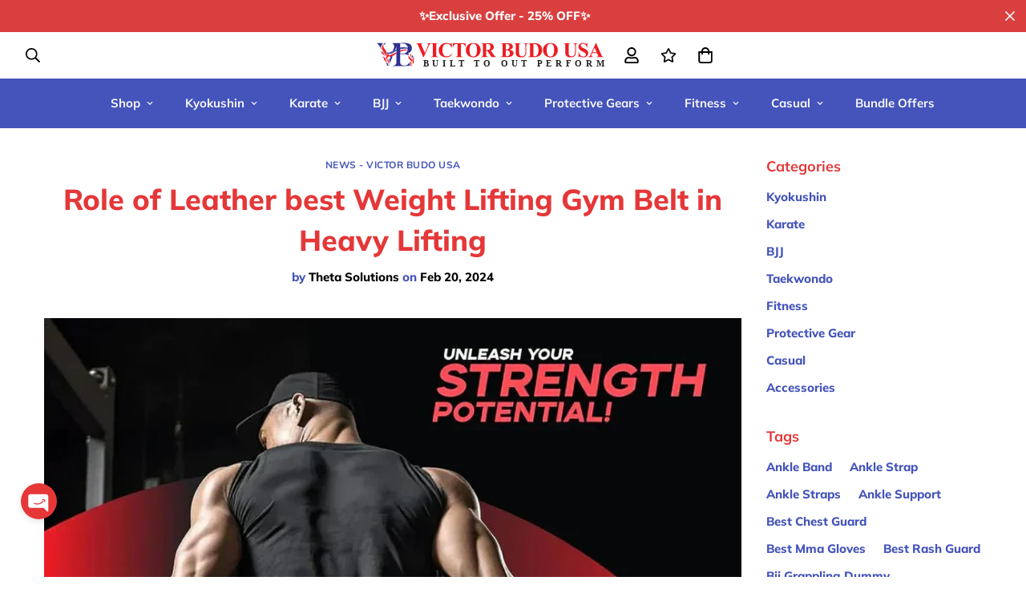

--- FILE ---
content_type: text/css
request_url: https://victorbudousa.com/cdn/shop/t/4/assets/customer.css?v=91444460954529827721698387505
body_size: 628
content:
html{padding-bottom:0 !important}body{display:flex;flex-direction:column}#MainContent{flex-grow:1}.shopify-challenge__container{padding:48px 16px}.shopify-challenge__container .shopify-challenge__button{padding:.75rem 3rem;margin:2rem auto;border-radius:.375rem;background-color:#000;cursor:pointer;background-image:none;color:#fff;transition:all var(--m-duration-default, 0.25s)}.shopify-challenge__button:hover{background-color:#737373}.m-customer-forms{padding-bottom:80px}@media screen and (max-width: 767px){.m-customer-forms{padding-bottom:60px}}@media screen and (min-width: 768px){.m-customer-forms>.container{display:flex}}.m-customer-forms .m-login-form,.m-customer-forms .m-recover-form,.m-customer-forms .m-sign-up{width:100%}@media screen and (min-width: 768px){.m-customer-forms .m-login-form,.m-customer-forms .m-recover-form,.m-customer-forms .m-sign-up{width:50%;margin-left:40px;margin-right:40px}}.m-customer-forms .m-recover-form{display:none}@media screen and (max-width: 767px){.m-customer-forms .m-sign-up{margin-top:40px}}.m-customer-forms .m-sign-up p{margin-bottom:24px}.m-customer-forms h3{font-size:24px;line-height:1.3333;font-weight:500;margin-bottom:24px}.m-customer-forms p{color:var(--color-sub-text);margin-top:0;margin-bottom:16px}.m-customer-forms .m-reset-password-btn{text-decoration-line:underline;margin-top:20px;margin-bottom:30px;display:block}.m-customer-forms .m-recover-form__action{display:flex;gap:16px;margin-top:20px}.m-customer-forms .m-customer__recover-form-posted{font-size:calc(var(--font-base-size, 16)*1px);margin-top:20px;margin-bottom:10px}.m-customer-forms.show-recover-password-form .m-login-form{display:none}.m-customer-forms.show-recover-password-form .m-recover-form{display:block}#recover:target{display:block}#recover:target~.m-login-form{display:none}.m-register-form{padding-bottom:80px}@media screen and (max-width: 767px){.m-register-form{padding-bottom:60px}}.m-register-form__wrapper{width:500px;max-width:100%;margin:auto;padding-left:15px;padding-right:15px}.m-register-form h1{font-size:24px;line-height:1.3333;font-weight:500;margin-bottom:24px}.m-register-form__description{color:var(--color-sub-text);margin-top:20px}.m-register-form button{margin-top:24px;margin-bottom:12px}.m-reset-password-form{padding-bottom:80px}@media screen and (max-width: 767px){.m-reset-password-form{padding-bottom:60px}}.m-reset-password-form__wrapper{width:500px;max-width:100%;margin:auto;padding-left:15px;padding-right:15px}.m-reset-password-form h1{font-size:24px;line-height:1.3333;font-weight:500}.m-reset-password-form p{margin-top:16px;margin-bottom:32px}.m-reset-password-form button{width:100%;margin-top:16px}.m-customer-order-detail{padding-bottom:80px}@media screen and (max-width: 767px){.m-customer-order-detail{padding-bottom:60px}}.m-customer-order-detail .m-row{display:flex;flex-wrap:wrap;margin-left:-15px;margin-right:-15px}.m-customer-order-detail .m-row>div{padding-left:15px;padding-right:15px}.m-customer-order-detail table{table-layout:auto;border-collapse:collapse}@media screen and (min-width: 768px){.m-customer-order-detail table{border:1px solid var(--color-border, #dedede)}}.m-customer-order-detail table th,.m-customer-order-detail table td{padding:16px;border:1px solid var(--color-border, #dedede)}@media screen and (max-width: 767px){.m-customer-order-detail table th,.m-customer-order-detail table td{padding:10px 0;border:0}}.m-customer-order-detail table th{text-align:left}.m-customer-order-detail table tfoot tr td:first-child{display:none}@media screen and (min-width: 768px){.m-customer-order-detail table tfoot tr td:first-child{display:table-cell}}.m-customer-order-detail .m-order-discount{margin-top:8px}.m-customer-order-detail .m-order-note{margin-top:5px}.m-customer-order-detail__header{margin-bottom:20px}.m-customer-order-detail__header h2{font-size:24px;line-height:1.333}@media screen and (max-width: 1023px){.m-customer-order-detail__address{margin-top:40px}}.m-customer-order-detail__address>div{color:var(--color-sub-text)}.m-customer-order-detail__address>div+div{padding-top:24px}.m-customer-order-detail__address h3{font-size:24px;line-height:1.666;padding-bottom:8px}.m-activate-account{padding-top:30px;padding-bottom:80px}@media screen and (max-width: 767px){.m-activate-account{padding-bottom:60px}}.m-activate-account__heading{font-size:24px;line-height:1.333;margin-bottom:20px}.m-activate-account__action{margin-top:30px}.m-activate-account__action .m-button{cursor:pointer}.m-activate-account__action .m-button+.m-button{margin-left:10px}.m-account{padding-bottom:80px}@media screen and (max-width: 767px){.m-account{padding-bottom:60px}}.m-account>.container-fluid{display:flex;flex-wrap:wrap}.m-account__title{font-size:24px;line-height:1.333;font-weight:500;margin-bottom:30px}.m-account__title--medium{font-size:20px;font-weight:600;margin-bottom:0;padding-bottom:12px}.m-account__greeting{margin-bottom:40px}.m-account__greeting span{font-weight:600}.m-account__detail a{margin-top:24px}.m-account__navigation{display:flex;flex-direction:column;gap:12px;width:16.6667%;min-width:200px;padding-right:15px;border-right:1px solid var(--color-border, #dedede)}.m-account__navigation a{color:var(--color-sub-text);font-weight:500;transition:all var(--m-duration-default, 0.25s) ease}.m-account__navigation a:hover,.m-account__navigation a.active{color:rgba(var(--text-black), 1)}@media screen and (max-width: 767px){.m-account__navigation{flex-direction:row;gap:30px;width:100%;overflow-x:scroll;padding-right:0;margin-bottom:40px;border-right:0;border-bottom:1px solid var(--color-border, #dedede)}.m-account__navigation::-webkit-scrollbar{display:none}.m-account__navigation a{flex-shrink:0;padding-bottom:20px}}.m-account__content{flex:1 1 0%;padding-left:100px;padding-bottom:60px}@media screen and (max-width: 1279px){.m-account__content{padding-left:60px;padding-bottom:40px}}@media screen and (max-width: 1023px){.m-account__content{padding-left:30px}}@media screen and (max-width: 767px){.m-account__content{padding-left:0;padding-bottom:0}}.m-account .m-customer-order{margin-bottom:60px}.m-account .m-customer-order table tr{padding-top:20px;padding-bottom:20px;border-bottom:1px solid var(--color-border, #dedede)}.m-account .m-customer-order table th{font-weight:500}.m-account .m-customer-order .notification a{font-weight:600;margin-left:8px;margin-right:8px;text-decoration-line:underline}.m-account .m-customer-order .m-pagination{margin-top:16px}.m-account .m-customer-info__field{display:flex;padding-top:20px;padding-bottom:20px;border-bottom:1px solid var(--color-border, #dedede)}.m-account .m-customer-info__field>div:last-child{color:var(--color-sub-text)}.m-account .m-customer-address{margin-top:80px}@media screen and (max-width: 1279px){.m-account .m-customer-address{margin-top:60px}}@media screen and (max-width: 767px){.m-account .m-customer-address{margin-top:40px}}.m-account .m-customer__form-new-wrapper{margin-top:30px}.m-account .m-customer__action{display:flex;margin-top:24px}.m-account .m-customer__edit-btn{margin-right:20px}.m-account .m-customer__form-delete{display:flex}.m-account .m-customer__cancel-edit-btn,.m-account .m-customer__cancel-add-btn{margin-left:20px}.m-account .m-customer__cookies-consent{margin-top:12px}.m-account .m-customer__cookies-consent label{cursor:pointer}.m-account .m-customer__cookies-consent span{margin-left:8px}.m-account .m-pagination{margin-top:60px}@media screen and (max-width: 767px){.m-account .m-pagination{margin-top:40px}}


--- FILE ---
content_type: text/css
request_url: https://victorbudousa.com/cdn/shop/t/4/assets/about-us.css?v=166573846264518059741698387505
body_size: -142
content:
.sf__page-about .m-section-my{margin-top:0}.sf__page-about .sf__about-block{margin-top:40px;margin-bottom:40px}@media(min-width: 1024px){.sf__page-about .sf__about-block{margin-top:50px;margin-bottom:50px}}@media(min-width: 1280px){.sf__page-about .sf__about-block{margin-top:70px;margin-bottom:70px}}@media(max-width: 767px){.sf__page-about .sf__about-block{margin-top:15px;margin-bottom:15px}}.sf__page-about .sf__about-block .sf-custom__block-inner{margin:0 auto}@media(min-width: 1024px){.sf__page-about .sf__about-block .sf-custom__block-inner{max-width:85%}}@media(min-width: 1280px){.sf__page-about .sf__about-block .sf-custom__block-inner{max-width:70%}}.sf__page-about .about__block-heading{font-size:36px;line-height:56px;margin-bottom:30px}@media(max-width: 1023px){.sf__page-about .about__block-heading{font-size:30px;line-height:42px}}@media(max-width: 767px){.sf__page-about .about__block-heading{font-size:24px;line-height:34px;text-align:left;margin-bottom:20px}}.sf__page-about .about__block-subheading{text-align:left;font-size:20px;line-height:30px;font-weight:500;margin-bottom:20px}.sf__page-about .sf__about-block-text-1 .rte,.sf__page-about .sf__about-block-text-2 .rte{text-align:left}.sf__page-about .sf__about-custom-html{align-items:center}@media(min-width: 1024px){.sf__page-about .sf__about-custom-html .sf-custom__block-inner{padding-left:40px}}@media(min-width: 1280px){.sf__page-about .sf__about-custom-html .sf-custom__block-inner{padding-left:70px}}.sf__page-about .sf__about-custom-list h3{font-size:42px;line-height:60px;margin-bottom:60px}@media(max-width: 1023px){.sf__page-about .sf__about-custom-list h3{font-size:30px;line-height:42px;margin-bottom:30px;margin-top:10px}}@media(max-width: 767px){.sf__page-about .sf__about-custom-list h3{font-size:24px;line-height:34px;margin-bottom:30px;margin-top:10px}}.sf__page-about .sf__about-custom-list ul li{display:grid;grid-template-columns:65px auto;column-gap:20px;margin-bottom:30px}.sf__page-about .sf__about-custom-list ul li h4{font-size:20px;line-height:28px;font-weight:500;margin-bottom:12px;margin-top:0}.sf__page-about .sf__about-custom-list ul li:last-child{margin-bottom:0}.sf__page-about .sf__about-custom-heading .content__heading{font-size:42px;line-height:60px;margin-bottom:30px}@media(max-width: 1023px){.sf__page-about .sf__about-custom-heading .content__heading{margin-bottom:10px;font-size:30px;line-height:42px}}@media(max-width: 767px){.sf__page-about .sf__about-custom-heading .content__heading{font-size:24px;line-height:34px;margin-bottom:0}}.sf__page-about .sf__about-card-custom .m-image-card__content{position:relative;padding:30px 0 0}@media(max-width: 767px){.sf__page-about .sf__about-card-custom .m-image-card__content{padding-top:10px;margin-bottom:10px}}.sf__page-about .sf__about-card-custom .m-image-card__heading-group{display:flex;flex-direction:column-reverse}.sf__page-about .sf__about-card-custom .m-image-card__heading-group h3{font-size:18px;line-height:26px;margin-bottom:5px;font-weight:500}.sf__page-about .sf__about-card-custom .m-image-card__heading-group p{font-size:12px;line-height:16px;margin-bottom:0}@media(max-width: 1023px){.sf__page-about br{display:none}}.sf__page-about.m-icon-box-section{border-top:1px solid #eee}.sf__page-about.m-icon-box-section .m-section-py{padding-top:40px;padding-bottom:40px}.sf__page-about.m-icon-box-section .m-icon-box__text h3{font-weight:500;font-size:20px}


--- FILE ---
content_type: text/css
request_url: https://victorbudousa.com/cdn/shop/t/4/assets/rtl.css?v=43094778352134498701698387505
body_size: 2266
content:
[dir=rtl],[dir=rtl] .m\:text-left{text-align:right}[dir=rtl] .m\:text-center{text-align:center}[dir=rtl] .m\:text-right{text-align:left}@media (min-width: 640px){[dir=rtl] .sm\:m\:text-left{text-align:right}[dir=rtl] .sm\:m\:text-center{text-align:center}[dir=rtl] .sm\:m\:text-right{text-align:left}}@media (min-width: 768px){[dir=rtl] .md\:m\:text-left{text-align:right}[dir=rtl] .md\:m\:text-center{text-align:center}[dir=rtl] .md\:m\:text-right{text-align:left}}@media (min-width: 1024px){[dir=rtl] .lg\:m\:text-left{text-align:right}[dir=rtl] .lg\:m\:text-center{text-align:center}[dir=rtl] .lg\:m\:text-right{text-align:left}}@media (min-width: 1280px){[dir=rtl] .xl\:m\:text-left{text-align:right}[dir=rtl] .xl\:m\:text-center{text-align:center}[dir=rtl] .xl\:m\:text-right{text-align:left}}@media (min-width: 1536px){[dir=rtl] .xxl\:m\:text-left{text-align:right}[dir=rtl] .xxl\:m\:text-center{text-align:center}[dir=rtl] .xxl\:m\:text-right{text-align:left}}[dir=rtl] .text-left{text-align:right}[dir=rtl] .text-center{text-align:center}[dir=rtl] .text-right{text-align:left}[dir=rtl] .m-slider .m-slider-controls--absolute[class*=-left] .swiper-pagination{align-items:flex-end}[dir=rtl] .m-menu-badge:before{left:auto;right:0}[dir=rtl] .m-show-menu-column-divider .m-sub-menu__item--level-1:first-child{padding-right:0;border-right:none;padding-left:18px}[dir=rtl] .m-show-menu-column-divider .m-sub-menu__item--level-1{border-left:none;border-right:1px solid var(--color-border)}[dir=rtl] select{background-position-x:10px;padding-right:0;padding-left:25px}[dir=rtl] .form-field{padding:6px 12px}[dir=rtl] .rte ul{padding-left:0;padding-right:2rem}[dir=rtl] .m-slider-controls__button svg,[dir=rtl] .swiper-button-control svg,[dir=rtl] .m-menu-mobile__toggle-button svg,[dir=rtl] .m-menu-mobile__back-button svg{transform:rotate(180deg)}[dir=rtl] .pswp .pswp__top-bar{flex-direction:row-reverse}[dir=rtl] .notification--error-message,[dir=rtl] .notification__text{margin-left:0;margin-right:12px}[dir=rtl] .m-button--scroll-top{left:16px;right:auto;bottom:86px}[dir=rtl] .m-select-custom--trigger-icon{padding-left:0;padding-right:8px}[dir=rtl] .m-select-custom--plain .m-select-custom--trigger .m-select-custom--trigger-icon{padding-left:0;padding-right:20px}[dir=rtl] .m-select-custom--options{right:0;left:auto}[dir=rtl] .m-slider-controls[class*=-bottom-left]{text-align:right}[dir=rtl] .m-slider-controls[class*=-bottom-center]{text-align:center}[dir=rtl] .m-slider-controls[class*=-bottom-right]{text-align:left}[dir=rtl] .m-slider-controls--absolute .m-slider-controls__button{left:auto;right:-80px}[dir=rtl] .m-slider-controls--absolute .m-slider-controls__button-next{right:auto;left:-80px}[dir=rtl] .m-slider-controls--full .m-slider-controls__button{left:auto;right:30px}[dir=rtl] .m-slider-controls--full .m-slider-controls__button-next{right:auto;left:30px}[dir=rtl] .m-tooltip--style-1.m-tooltip--left .m-tooltip__content{right:auto;left:calc(120% + 8px)}[dir=rtl] .m-tooltip--style-1.m-tooltip--right .m-tooltip__content{left:auto;right:calc(120% + 8px)}[dir=rtl] .m-tooltip--left .m-tooltip__content{right:auto;left:110%}[dir=rtl] .m-tooltip--left .m-tooltip__content:after{right:auto;left:-3px}[dir=rtl] .m-tooltip--left .m-tooltip__content:before{right:auto;left:100%}[dir=rtl] .m-tooltip--right .m-tooltip__content{left:auto;right:110%}[dir=rtl] .m-tooltip--right .m-tooltip__content:after{left:auto;right:-3px}[dir=rtl] .m-tooltip--right .m-tooltip__content:before{left:auto;right:100%}[dir=rtl] .m-tooltip:hover.m-tooltip--style-1.m-tooltip--left .m-tooltip__content{right:auto;left:calc(100% + 8px)}[dir=rtl] .m-tooltip:hover.m-tooltip--style-1.m-tooltip--right .m-tooltip__content{left:auto;right:calc(100% + 8px)}[dir=rtl] .m-tooltip:hover.m-tooltip--left .m-tooltip__content{right:auto;left:calc(100% + 8px)}[dir=rtl] .m-tooltip:hover.m-tooltip--right .m-tooltip__content{left:auto;right:calc(100% + 8px)}[dir=rtl] .m-topbar__link span{margin-left:0;margin-right:8px}[dir=rtl] .m-cart-count{right:auto;left:-5px}[dir=rtl] .m-mobile-sticky-bar--item .m-cart-count-bubble{right:auto;left:-18px}[dir=rtl] .m-wishlist-count,[dir=rtl] .m-compare-count{right:auto;left:-4px}[dir=rtl] .m-mobile-sticky-bar--wishlist .m-wishlist-count{right:auto;left:-18px}[dir=rtl] .m-search-form__label{padding-left:0;padding-right:12px}[dir=rtl] .m-search-form--spinner{right:auto;left:0}[dir=rtl] .m-search-form--clear{right:auto;left:32px}[dir=rtl] .m-search-form--button{right:auto;left:0}[dir=rtl] .m-search-popular--label,[dir=rtl] .m-search-popular--item{margin-right:0;margin-left:16px}[dir=rtl] .m-menu__arrow,[dir=rtl] .m-menu__sub-arrow{margin-left:0;margin-right:8px}[dir=rtl] .m-menu__sub-arrow{transform:rotate(180deg)}[dir=rtl] .m-menu__item--dropdown .m-mega-menu__column{transform:translate3d(-20px,0,0);left:auto;right:calc(100% + 16px)}[dir=rtl] .m-menu__item--dropdown .m-mega-menu__column:before{left:auto;right:-35px}[dir=rtl] .m-mega-menu__content{margin-left:0;margin-right:20px}[dir=rtl] .m-mega-article-card__content{padding-left:0;padding-right:20px}[dir=rtl] .m-mega-banner--inside .m-mega-banner__button{left:auto;right:24px}[dir=rtl] .m-menu__item--has-submenu .m-mega-blog-list{border-left:0;border-right:1px solid var(--color-border, #dedede)}[dir=rtl] .m-mega-product-list .m-slider-controls{margin-left:0;margin-right:-16px}[dir=rtl] .form-field--checkbox{padding-left:0;padding-right:32px}[dir=rtl] .form-field--checkbox__icon{left:auto;right:0}[dir=rtl] .form-field--input__icon{padding-left:0;padding-right:48px}[dir=rtl] .m-newsletter-form--minimal .m-newsletter-form__input.form-field--input__icon{padding-left:0;padding-right:30px}[dir=rtl] .m-newsletter-form--minimal .m-newsletter-form__input{padding-left:12px;padding-right:0}[dir=rtl] .m-newsletter-form--minimal .m-newsletter-form__icon{left:auto;right:0;padding-right:0;padding-left:5px}[dir=rtl] .m-newsletter-form--bordered .m-newsletter-form__input{border-right-width:1px;border-left-width:0;border-top-right-radius:var(--input-rounded, 4px);border-bottom-right-radius:var(--input-rounded, 4px);border-top-left-radius:0;border-bottom-left-radius:0}[dir=rtl] .m-newsletter-form--bordered .m-newsletter-form__button{border-top-left-radius:var(--input-rounded, 4px);border-bottom-left-radius:var(--input-rounded, 4px);border-top-right-radius:0;border-bottom-right-radius:0}[dir=rtl] .m-newsletter-form--bordered .m-newsletter-form__button--icon{border-right-width:0;border-left-width:1px}[dir=rtl] .m-newsletter-form__icon{left:auto;right:0}[dir=rtl] .m-newsletter-form__button svg{transform:rotate(180deg)}[dir=rtl] .m-modal--close{right:auto;left:6px}[dir=rtl] .m-drawer__close,[dir=rtl] .m-cart-drawer__close{right:auto;left:5px}[dir=rtl] .m-drawer__content{transform:translate3d(calc(var(--m-translate-x, 100%) * -1),0,0);margin-left:unset;margin-right:auto;position:relative}[dir=rtl] .m-cart-drawer__inner{transform:translate3d(calc(var(--translate-x, 100%) * -1),0,0);margin-left:unset;margin-right:auto;position:relative}[dir=rtl] .m-menu-drawer__wrapper{left:auto;right:0;transform:translate(100%)}[dir=rtl] .m-menu-mobile__back-button span{margin-left:0;margin-right:12px}[dir=rtl] .m-megamenu-mobile{left:auto;right:0;transform:translate(-100%)}[dir=rtl] .m-menu-mobile .m-mega-banner--inside .m-mega-banner__button{left:auto;right:20px}[dir=rtl] .m-cart-item__info{padding-left:0;padding-right:24px}[dir=rtl] .m-cart-addon__title svg{margin-right:0;margin-left:10px}[dir=rtl] .m-cart-addon__header button:after{right:auto;left:0}[dir=rtl] .m-gift-wrapping--text{padding-left:0;padding-right:30px}[dir=rtl] .m-gift-wrapping--icon,[dir=rtl] .m-gift-wrapping--loading{left:auto;right:0}[dir=rtl] .m-cart-drawer-item .m-cart-item__remove{margin-left:0;margin-right:8px}[dir=rtl] .m-megamenu-mobile .m-mixed-layout--mobile-scroll{padding-left:0;padding-right:15px}[dir=rtl] .m-sharing-social label{margin-right:0;margin-left:20px}[dir=rtl] .m-sharing-social a+a{margin-left:0;margin-right:16px}[dir=rtl] .m-article-tags__heading{margin-right:0;margin-left:18px}[dir=rtl] .m-article__footer>*:first-child{text-align:right}[dir=rtl] .m-article-navigation--full .m-article-navigation__prev:after{right:auto;left:calc(var(--m-nav-gap)/-2)}[dir=rtl] .m-article-navigation__next svg,[dir=rtl] .m-article-navigation__prev svg{transform:rotate(180deg)}[dir=rtl] .m-comment__date{margin-left:0;margin-right:12px}[dir=rtl] .m-account__navigation{padding-right:0;padding-left:15px;border-right:0;border-left:1px solid var(--color-border, #dedede)}[dir=rtl] .m-account__content{padding-left:0;padding-right:100px}[dir=rtl] .m-account .m-customer__edit-btn{margin-right:0;margin-left:20px}[dir=rtl] .m-account .m-customer__cancel-edit-btn,[dir=rtl] .m-account .m-customer__cancel-add-btn{margin-left:0;margin-right:20px}[dir=rtl] .m-search--form-button{right:auto;left:0}[dir=rtl] .m-search-result .m-search-item-page--badge{left:auto;right:12px}[dir=rtl] .m-compare-card .m-product-status{margin-left:0;margin-right:4px}[dir=rtl] .m-product-card__action--top{right:auto;left:20px;transform:translate3d(-150%,0,0)}[dir=rtl] .m-product-card__tags{left:auto;right:18px}[dir=rtl] .m-product-card__reviews .spr-starrating{margin-right:0;margin-left:3px}[dir=rtl] .m-product-card--style-2 .m-product-card__media .m-product-card__action>*{border-right:0;border-left:1px solid var(--color-border)}[dir=rtl] .m-product-card--style-2 .m-product-card__media .m-product-card__action>*:first-child{border-radius:0 5px 5px 0}[dir=rtl] .m-product-card--style-2 .m-product-card__media .m-product-card__action>*:last-child{border-left:0;border-radius:5px 0 0 5px}[dir=rtl] .m-product-card--style-3 .m-product-card__action--top{right:auto;left:15px}[dir=rtl] .m-product-card--style-5.m-product-card--enable-wishlist .m-product-card__info{padding-right:0;padding-left:48px}[dir=rtl] .m-product-card--style-5 .m-product-card__info .m-product-card__action{right:auto;left:0}[dir=rtl] .m-cols-1 .m-product-card__content{text-align:right!important}[dir=rtl] .m-facets .m-facet--checkbox>svg{margin-right:0;margin-left:12px}[dir=rtl] .m-facets .m-facet--checkbox .icon-checkmark{left:auto;right:3px}[dir=rtl] .m-facets .m-facet--checkbox input[type=checkbox]{left:0;right:8px}[dir=rtl] .m-facets .m-facet--product-count{margin-left:0;margin-right:4px}[dir=rtl] .m-facets-price--field-currency{left:auto;right:12px}[dir=rtl] .m-toolbar--column-switcher{padding-left:0;padding-right:16px}[dir=rtl] .m-facets-price--range:last-child{left:auto;right:0}[dir=rtl] .m-facets-price--ranges{background:linear-gradient(to left,var(--color-bar) var(--from),var(--color) var(--from),var(--color) var(--to),var(--color-bar) var(--to))}[dir=rtl] .m-active-facets--item{margin-right:0;margin-left:16px}[dir=rtl] .m-active-facets--remove-icon{margin-right:0;margin-left:8px}[dir=rtl] .m-filter--swatches .m-facet--item{margin-right:0;margin-left:12px}[dir=rtl] .m-sortby-mobile--close{right:auto;left:0}[dir=rtl] .m-sidebar--open{margin-right:0;margin-left:16px}[dir=rtl] .m-sidebar--open>span,[dir=rtl] .m-collection-toolbar .m-sortby--open>span{margin-right:0;margin-left:8px}[dir=rtl] .m-sidebar--close{right:auto;left:16px}[dir=rtl] .m-sidebar--content{--m-translate-x-rtl: calc(var(--m-translate-x) * -1)}[dir=rtl] .m-sidebar--fixed .m-sidebar--content{transform:translate3d(var(--m-translate-x-rtl),0,0)}[dir=rtl] .m-product-option--dropdown select{padding:0 16px 0 40px}[dir=rtl] .m-product-tag--discounted span{margin-left:0;margin-right:5px}[dir=rtl] .main-product__block-rating .spr-badge-caption{margin-left:0;margin-right:8px}[dir=rtl] .spr-container .spr-summary-caption{text-align:right}[dir=rtl] .spr-form-review-rating a,[dir=rtl] .spr-form-review-rating a:hover{float:right}[dir=rtl] .m-product-media--slider .swiper-button-control{transform:translate3d(100%,0,0)}[dir=rtl] .m-product-media--slider .swiper-button-control.swiper-button-next{transform:translate3d(-100%,0,0)}[dir=rtl] .m-product-media--slider:hover .swiper-button-control{transform:none}[dir=rtl] .m-product-media--zoom-icon{right:auto;left:20px}[dir=rtl] .m-sticky-addtocart--addon{margin-left:0;margin-right:20px}[dir=rtl] .m-sticky-addtocart .m-tooltip.m-compare-button{margin-right:0;margin-left:10px}[dir=rtl] .m-sticky-addtocart--quantity{margin-right:0;margin-left:20px}[dir=rtl] .m-sticky-addtocart .m-product-option--dropdown-select{margin-right:0;margin-left:20px;padding-left:25px;padding-right:16px}[dir=rtl] .main-product__block .m-product-live-views .live-views-icon{margin-right:0;margin-left:8px}[dir=rtl] .m-product-media--layout-7 .main-product__block .m-product-wishlist{margin-left:0;margin-right:8px}[dir=rtl] .main-product__block .m-product-wishlist{right:auto;left:0}[dir=rtl] .main-product__block .m-product-meta--label{margin-right:0;margin-left:40px}[dir=rtl] .main-product__block .m-product-shipping--content{margin-left:0;margin-right:12px}[dir=rtl] .main-product__block .m-product-addon--item{margin-right:0;margin-left:30px}[dir=rtl] .main-product__block .m-product-addon--label{margin-left:0;margin-right:8px}[dir=rtl] .main-product__block-share-social>a{margin-right:0;margin-left:32px}[dir=rtl] .main-product__block-share-social>a span{margin-left:0;margin-right:8px}[dir=rtl] .m-complementary-products .m-slider-controls--absolute .m-slider-controls__button-next{right:auto;left:0}[dir=rtl] .m-complementary-products .m-slider-controls--absolute .m-slider-controls__button-prev{right:auto;left:46px}[dir=rtl] .m-complementary-products--collapsible .m-slider-controls:after{left:auto;right:0}[dir=rtl] .m-pickup-availability__preview{padding-right:0;padding-left:30px}[dir=rtl] .m-pickup-availability__preview svg{margin-right:0;margin-left:8px}[dir=rtl] .m-pickup-availability__item--time svg{margin-right:0;margin-left:8px}[dir=rtl] .m-slider .m-slider-controls__button{left:auto;right:0}[dir=rtl] .m-slider .m-slider-controls__button-next{right:auto;left:0!important}[dir=rtl] .m-flashsale-countdown:before{right:auto;left:100%;border-left:0;border-right:25px solid rgba(0,0,0,0)}[dir=rtl] .m-flashsale-countdown__box:after{right:auto;left:-5px}[dir=rtl] .m-icon-box--horizontal .m-icon-box__icon{margin-right:0;margin-left:12px}[dir=rtl] .m-collection-card--inside .m-button svg{transform:rotate(180deg)}[dir=rtl] [data-expanded=false] .m-collection-list__content{margin-left:0!important}[dir=rtl] .m-custom-content__block-product_bundles .product-bundles__item-variant{padding-right:0;padding-left:16px}[dir=rtl] .m-lookbook-slider__wrapper{padding-right:0;padding-left:var(--offset-x)}[dir=rtl] .m-scrolling-promotion--left .m-promotion--animated{animation-name:scrolling-left-rtl}[dir=rtl] .m-scrolling-promotion--right .m-promotion--animated{animation-name:scrolling-right-rtl}[dir=rtl] .m-featured-slider__col-left .m-slider-controls__button-prev{left:auto;right:0}[dir=rtl] .m-featured-slider__col-left .m-slider-controls__button-next{right:auto;left:0}[dir=rtl] .m-testimonials--layout-3 .m-testimonial__image{margin-right:0;margin-left:24px}[dir=rtl] .m-testimonials--layout-6 .m-testimonial__image{margin-left:0;margin-right:24px}[dir=rtl] .m-testimonials--layout-6 .m-testimonial__product .m-image{margin-right:0;margin-left:16px}[dir=rtl] .m-custom-content__block-product_bundles .product-bundles__item{padding-left:0;padding-right:36px}[dir=rtl] .m-custom-content__block-product_bundles .product-bundles__item-info{padding-left:0;padding-right:12px}[dir=rtl] .m-custom-content__block-product_bundles .product-bundles__item-index{left:auto;right:0}[dir=rtl] .m-custom-content__block-product_bundles .product-bundles__item-prices [data-compare-price]{margin-right:0;margin-left:4px}@media screen and (min-width: 640px){[dir=rtl] .m-cart-item__info.m-cart-drawer-item__info{padding-left:0;padding-right:16px}[dir=rtl] .m-icon-box--horizontal .m-icon-box__icon{margin-right:0;margin-left:20px}}@media screen and (min-width: 768px){[dir=rtl] .m-slider-controls--absolute[class*=-left] .swiper-pagination{left:auto;right:0}[dir=rtl] .m-slider-controls--absolute[class*=-right] .swiper-pagination{left:0;right:auto}[dir=rtl] .m-featured-slider__col-left .m-slider-controls__button-prev{left:auto;right:50px}[dir=rtl] .m-featured-slider__col-left .m-slider-controls__button-next{right:auto;left:50px}[dir=rtl] .m-featured-slider--image-left .m-slider-controls--absolute[class*=-left] .swiper-pagination{right:auto;left:0}[dir=rtl] .m-menu__item--has-submenu .m-mega-blog-list,[dir=rtl] .m-menu__item--has-submenu .m-mega-product-list{padding-left:0;padding-right:15px}[dir=rtl] .main-product__block .product-block-group--title{padding-right:0;padding-left:48px}[dir=rtl] .m-product-form--input{margin-right:0;margin-left:20px}[dir=rtl] .m-sticky-addtocart--title,[dir=rtl] .m-sticky-addtocart .m-product-dynamic-checkout{margin-left:0;margin-right:20px}[dir=rtl] .m-product-quickview--info{right:auto;left:0}[dir=rtl] .m-cols-1 .m-product-card__media{margin-right:0;margin-left:30px}[dir=rtl] .m-collection-list--grid .m-collection-list__controls--top{right:auto;left:0}[dir=rtl] [data-enable-slider=true] .m-collection-list__content{margin-right:0;margin-left:-150px}[dir=rtl] .m-favorite-product-slider__info{padding-left:0;padding-right:30px}[dir=rtl] .m-custom-content__block-product_bundles .product-bundles__item{padding-left:0;padding-right:48px}[dir=rtl] .m-custom-content__block-product_bundles .product-bundles__item-info{padding-left:0;padding-right:20px}[dir=rtl] .m-custom-content__block-product_bundles .product-bundles__item-details{padding-right:0;padding-left:12px}[dir=rtl] .m-testimonials--layout-1 .m-testimonials-el{margin-left:0;margin-right:-5%}}@media screen and (min-width: 1024px){[dir=rtl] .m-footer--middle .m-footer--block-bordered{border-right:0;border-left:1px solid var(--color-border)}[dir=rtl] .m-header .m-cart-icon-bubble{margin-right:0;margin-left:22px}[dir=rtl] .m-faqs-section__menu{padding-right:0;padding-left:60px}[dir=rtl] .m-product-media--layout-6 .m-product-media--slider__thumbnails{padding-right:0;padding-left:20px}}@media screen and (min-width: 1280px){[dir=rtl] .m-featured-slider__col-left .m-slider-controls__button-prev{left:auto;right:70px}[dir=rtl] .m-featured-slider__col-left .m-slider-controls__button-next{right:auto;left:70px}[dir=rtl] .m-contact-form__main,[dir=rtl] .m-faqs-section__menu{padding-right:0;padding-left:100px}[dir=rtl] .m-complementary-products .m-cols-1 .m-product-card .m-product-card__media{margin-right:0;margin-left:20px}[dir=rtl] .m-sidebar--leftColumn .m-sidebar--content{padding-right:0;padding-left:40px}[dir=rtl] .m-sidebar--rightColumn .m-sidebar--content{padding-left:0;padding-right:40px}[dir=rtl] .m-collection-list--left-side .m-section__header{padding-right:0;padding-left:40px}[dir=rtl] .m-favorite-product-slider__info{padding-left:0;padding-right:110px}}@media screen and (min-width: 1536px){[dir=rtl] .m-featured-slider__col-left .m-slider-controls__button-prev{left:auto;right:100px}[dir=rtl] .m-featured-slider__col-left .m-slider-controls__button-next{right:auto;left:100px}[dir=rtl] .m-menu__item--has-submenu .m-mega-blog-list{padding-left:0;padding-right:60px}[dir=rtl] .m-menu__item--has-submenu .m-mega-product-list{padding-left:0;padding-right:50px}[dir=rtl] .m-collection-list--left-side .m-section__header{padding-right:0;padding-left:80px}}@media screen and (max-width: 1279px){[dir=rtl] .m-account__content{padding-left:0;padding-right:60px}[dir=rtl] .m-sidebar--leftColumn .m-sidebar--content,[dir=rtl] .m-sidebar--rightColumn .m-sidebar--content{transform:translate3d(var(--m-translate-x-rtl),0,0)}}@media screen and (max-width: 1023px){[dir=rtl] .m-account__content{padding-left:0;padding-right:30px}}@media screen and (max-width: 767px){[dir=rtl] .m-mixed-layout--mobile-scroll{padding-left:0;padding-right:15px}[dir=rtl] .m-account__content{padding-left:0;padding-right:0}[dir=rtl] .responsive-table th,[dir=rtl] .responsive-table td{text-align:left}[dir=rtl] .responsive-table th:before,[dir=rtl] .responsive-table td:before{float:right;padding-right:0;padding-left:10px}[dir=rtl] .m-product-form--input label{margin-right:0;margin-left:20px}[dir=rtl] .m-sidebar--open{margin-right:0;margin-left:16px}}
/*# sourceMappingURL=/cdn/shop/t/4/assets/rtl.css.map?v=43094778352134498701698387505 */


--- FILE ---
content_type: text/css
request_url: https://victorbudousa.com/cdn/shop/t/4/assets/gift-wrapping.css?v=74895286254905336301698387505
body_size: -408
content:
.m-gift-wrapping{display:block;position:relative;border-bottom:1px solid var(--color-border);margin-bottom:10px}.m-gift-wrapping--text{display:inline-block;padding-left:30px}.m-gift-wrapping--label{position:relative;cursor:pointer;display:block;line-height:normal;padding-bottom:12px;margin-top:10px}.m-gift-wrapping--icon,.m-gift-wrapping--loading{position:absolute;left:0;top:2px}.m-gift-wrapping--icon{width:20px;height:20px}.m-gift-wrapping--icon path:last-child{opacity:0}.m-gift-wrapping--loading{display:none;background:var(--color-main-background, #fff);z-index:1}.m-gift-wrapping--loading svg{width:20px;height:20px;animation:mSpin 1s linear infinite}.m-gift-wrapping--loading svg circle{opacity:.25}.m-gift-wrapping--loading svg path{opacity:.75}.m-gift-wrapping--loading.show{display:inline-flex}.m-gift-wrapping--note{display:block}.m-gift-wrapping>input:checked~.m-gift-wrapping--label .m-gift-wrapping--icon path:last-child{opacity:1}.m-gift-wrapping .form-field{margin-bottom:10px}


--- FILE ---
content_type: image/svg+xml
request_url: https://victorbudousa.com/cdn/shop/files/vb_logo_updated_2023-01.svg?v=1698323200&width=500
body_size: 3623
content:
<?xml version="1.0" encoding="UTF-8"?>
<svg id="Layer_1" data-name="Layer 1" xmlns="http://www.w3.org/2000/svg" viewBox="0 0 634.86 72.24">
  <defs>
    <style>
      .cls-1 {
        fill: #fff;
      }

      .cls-1, .cls-2, .cls-3 {
        fill-rule: evenodd;
      }

      .cls-4 {
        letter-spacing: .43em;
      }

      .cls-2, .cls-5 {
        fill: #ed1c24;
      }

      .cls-6 {
        fill: #231f20;
        font-family: TimesNewRomanPS-BoldMT, 'Times New Roman';
        font-size: 23.19px;
        font-weight: 700;
      }

      .cls-7 {
        letter-spacing: .34em;
      }

      .cls-8 {
        letter-spacing: .43em;
      }

      .cls-9 {
        letter-spacing: .41em;
      }

      .cls-3 {
        fill: #2e3192;
      }
    </style>
  </defs>
  <path class="cls-3" d="M64.7,25.83c5.92-2.81,12.42-4.81,18.92-5,5.63-.16,11.31,1.28,16.34,3.78-1.98-2.26-5.37-4.96-7.59-5.96-6.76-3.03-13.92-2.4-20.91-.35-2.4,.7-4.63,1.56-6.76,2.52v5.01Z"/>
  <path class="cls-1" d="M64.7,28.68c6.27-3.15,13.32-5.55,20.29-5.75,4.63-.13,9.39,.83,13.73,2.56,.73,.11,1.47,.23,2.21,.38-.26-.39-.59-.81-.97-1.25-5.03-2.5-10.71-3.94-16.34-3.78-6.5,.19-13.01,2.19-18.92,5v2.85Z"/>
  <path class="cls-2" d="M64.7,32.78c11.05-5.88,21.41-9.16,34.02-7.3-4.34-1.73-9.1-2.7-13.73-2.56-6.97,.2-14.03,2.6-20.29,5.75v4.11Z"/>
  <path class="cls-3" d="M22.65,23.43c-1.49-2.04-2.17-5.26-3.46-7.51-2.39-4.16-5.25-7.51-8.43-10.32H27.12c-2.36,3.28-4.21,5.74-5.1,8.73-.82,2.78-.22,5.9,.63,9.1M30.06,5.89c-.02,2.01-.04,4.02-.06,6.04,1.31-2.49,3.05-4.56,5.03-6.37-1.66,.11-3.32,.22-4.97,.34Zm42.39,1.26h7.97c6.71,0,12.2,5.49,12.2,12.2v2.2c0,6.71-5.49,12.2-12.2,12.2h-7.97V7.15ZM35.45,57.76c2.43,.92,4.83,1.09,4.62,4.2-.08,1.19-.16,2.39-.24,3.58,.64-.3,1.16-.49,1.7-.96,1.66-1.45,2.97-4.08,3.26-6.13,.68-4.73-2.86-6.74-2.23-10.37,.44,1.01,.71,2.29,1.31,3.03,3.75-10.06,7.51-20.11,11.26-30.17,2.91-7.1,1.06-10.95-3.6-15.23,11.07-.05,22.14-.09,33.21-.14,10.87-.04,18.38,3.83,18.54,13.08,.15,8.97-4.13,11.51-11.42,14.94,1.27,.13,2.53,.34,3.8,.75-1.11,1.26-1.73,2.7-2.12,4.22-2.62-2.18-6.8-3.33-10.18-3.36-3.63-.03-7.26-.07-10.89-.1-.04,7.02-.07,14.04-.11,21.06-.04,7.06,4.83,9.47,10.95,9.54,5.65,.06,10.47-2.3,13.89-8.78,.56,1.04,.51,2.95,.28,5.11,.32,1.29,.63,2.57,.95,3.86-6.1,1.23-13.42,1.05-20.54,1.1-8.29-.02-16.57-.05-24.86-.07,0,0-.02-1.05,1.08-1.06,1.1,0,8.34,.53,8.5-10.45-.02-6.59-.22-26.37-.25-39.55-6.8,15.18-13.01,33.04-19.59,49.56-.19,.49-.72,.67-1.22,.63-.78-.06-1.56-.02-2.34-.03-1.08-.01-1.14-.79-1.45-1.68-.77-2.19-1.53-4.39-2.3-6.58Zm68.34-19.67c0,1.67,.02,3.33,.03,5,.43,.63,.87,1.26,1.3,1.89,.79-.67,1.57-1.34,2.36-2.01-1.03-1.83-2.32-3.39-3.69-4.88Z"/>
  <path class="cls-3" d="M22.87,28.52c5.59,1.5,15.8,7.95,22.04,6.67,6.13-1.26,11.01-4.69,16.23-7.55,.42-.23,.84-.45,1.27-.68v-5.08c-5.32,2.61-10.21,5.71-15.88,8.3-7.14,3.26-16.42-.72-25.09-2.79,.48,.39,.96,.77,1.44,1.13"/>
  <path class="cls-1" d="M61.14,27.64c-5.21,2.86-10.09,6.28-16.23,7.55-6.25,1.29-16.45-5.17-22.04-6.67,.42,.32,.84,.62,1.26,.91,5.75,1.94,15.37,9.68,22.16,8.21,6.12-1.32,10.92-4.91,16.12-7.77v-2.91c-.43,.22-.85,.45-1.27,.68"/>
  <path class="cls-2" d="M62.41,29.88c-5.21,2.85-10.01,6.44-16.12,7.77-6.78,1.47-16.41-6.27-22.16-8.21,4.3,3.03,8.39,5.02,12.87,9.18,8.71,8.08,17.66-.25,25.28-4.52l.12-.07v-4.15Z"/>
  <path class="cls-1" d="M43.89,31.64l.32,.99h1.04s-.84,.61-.84,.61l.32,.99-.84-.61-.84,.61,.32-.99-.84-.61h1.04s.32-.99,.32-.99Zm4.13-1.11l.32,.99h1.04s-.84,.61-.84,.61l.32,.99-.84-.61-.84,.61,.32-.99-.84-.61h1.04s.32-.99,.32-.99Zm4.13-1.97l.32,.99h1.04s-.84,.61-.84,.61l.32,.99-.84-.61-.84,.61,.32-.99-.84-.61h1.04s.32-.99,.32-.99Zm4.13-2.26l.32,.99h1.04s-.84,.61-.84,.61l.32,.99-.84-.61-.84,.61,.32-.99-.84-.61h1.04s.32-.99,.32-.99Zm4.13-2.5l.32,.99h1.04s-.84,.61-.84,.61l.32,.99-.84-.61-.84,.61,.32-.99-.84-.61h1.04s.32-.99,.32-.99Zm14.65-5.54l.32,.99h1.04s-.84,.61-.84,.61l.32,.99-.84-.61-.84,.61,.32-.99-.84-.61h1.04s.32-.99,.32-.99Zm4.88-.69l.32,.99h1.04s-.84,.61-.84,.61l.32,.99-.84-.61-.84,.61,.32-.99-.84-.61h1.04s.32-.99,.32-.99Zm4.88-.39l.32,.99h1.04s-.84,.61-.84,.61l.32,.99-.84-.61-.84,.61,.32-.99-.84-.61h1.04s.32-.99,.32-.99Zm4.88,.96l.32,.99h1.04s-.84,.61-.84,.61l.32,.99-.84-.61-.84,.61,.32-.99-.84-.61h1.04s.32-.99,.32-.99ZM26.63,29l.07,.23h.24s-.19,.14-.19,.14l.07,.23-.19-.14-.19,.14,.07-.23-.19-.14h.24s.07-.23,.07-.23Zm-2.2-.72l.07,.23h.24s-.19,.14-.19,.14l.07,.23-.19-.14-.19,.14,.07-.23-.19-.14h.24s.07-.23,.07-.23Zm4.63,1.36l.13,.4h.42s-.34,.24-.34,.24l.13,.4-.34-.25-.34,.25,.13-.4-.34-.25h.42s.13-.4,.13-.4Zm8.25,1.83l.26,.8h.84s-.68,.49-.68,.49l.26,.8-.68-.49-.68,.49,.26-.8-.68-.49h.84s.26-.8,.26-.8Z"/>
  <path class="cls-2" d="M41.37,46.07c-1.24,3.01-1.11,4.24,.49,6.87,1.63,2.7,1.92,6.35-.61,10.46,1-4.44,.13-5.05-1.69-8.35-2.58-4.68-.17-6.72,1.81-8.98"/>
  <path class="cls-2" d="M28.89,6.62c-1.61,5.94-1.58,10.95,1.78,14.06,4.57,4.23,5.66,9.47,4.91,15.44-.26,2.11-1.3,5.13-1.88,7.27,1.28-7.57-1.45-11.77-5.55-15.79-4.38-4.04-4.77-8.17-3.85-12.31,.59-2.64,3.1-6.35,4.59-8.67Z"/>
  <path class="cls-2" d="M37.94,29.91c1.45,3.43,1.78,6.68-.44,9.51-1.23,1.58-1.9,3.05-2.19,5.04-.47,3.29,.17,6.18,1.82,9.06-.73-3.13-.19-5.76,1.21-8.06,1.55-2.56,2.98-3.7,3.54-6.7,.6-3.23-1.76-6.69-3.94-8.86Z"/>
  <path class="cls-2" d="M24.72,42.02c2.37,1.03,4.44,2.37,4.92,5.3,.56,3.43,1.24,5.44,4.08,7.62,1.29,.99,3.35,1.81,4.91,2.29-2.73-1.82-4.41-4.18-4.59-7.52-.18-3.49-1.67-5.05-3.34-6.32-1.7-1.29-3.9-1.41-5.97-1.35Z"/>
  <path class="cls-2" d="M23.38,26.34c.71,4.9,1.69,4.14,4.84,6.4,2.33,1.67,4.01,4.04,3.78,8.44-1.35-4.19-3.1-4.05-6.11-5.98-4.05-2.59-3.66-5.68-2.51-8.86Z"/>
  <path class="cls-2" d="M97.08,53.99c1.69,1.66,2.82,3.66,2.24,6.66-.75,3.86,1.91,7.51,5.04,9.48-1.51-1.92-2.99-3.87-2.27-7.85,.82-4.6-.79-6.72-5.01-8.29Z"/>
  <path class="cls-2" d="M110.6,43.52c-3.89,4.14-2.5,5.58-1.97,9.46,.6,4.4-1.66,7.58-4.71,10.1,3.17-4.81,1.51-6.08,.82-10.89-.71-4.94,2.09-7.17,5.86-8.67Z"/>
  <path class="cls-2" d="M95.96,36.87c-.44,6.52,.86,6.41,4.55,9.48,3.56,2.96,4.36,7.5,3.36,12.77-.48-4.47-2.55-6.83-5-8.49-5.66-3.5-5.67-8.31-2.91-13.75Z"/>
  <path class="cls-2" d="M96.69,34.59c1.61,.82,3.17,1.68,2.9,4.47-.34,3.54,1.89,5.67,4.71,7.4-3.04-2.88-1.62-4.73-2.2-7.7-.65-3.31-2.94-3.9-5.42-4.18Z"/>
  <path class="cls-5" d="M591.39,30.51l-5.49-12.55-5.62,12.55h11.12Zm.87,2h-12.89l-1.6,3.59c-.51,1.2-.76,2.2-.76,2.99,0,1.05,.42,1.82,1.24,2.32,.49,.29,1.7,.51,3.61,.66v.95h-12.24v-.95c1.32-.2,2.41-.76,3.25-1.66,.85-.91,1.91-2.78,3.15-5.61l13.15-29.36h.52l13.28,30.17c1.27,2.89,2.31,4.72,3.12,5.47,.62,.57,1.48,.9,2.61,.99v.95h-17.8v-.95h.73c1.43,0,2.44-.2,3.01-.61,.4-.29,.59-.71,.59-1.26,0-.33-.05-.68-.16-1.03-.04-.16-.31-.85-.82-2.07l-2.01-4.6Zm-25.69-27.18l.28,12.28h-1.11c-.53-3.08-1.82-5.55-3.87-7.42-2.07-1.87-4.29-2.81-6.68-2.81-1.85,0-3.32,.49-4.39,1.48-1.08,.98-1.62,2.12-1.62,3.4,0,.82,.19,1.54,.57,2.18,.52,.84,1.36,1.69,2.53,2.52,.85,.59,2.82,1.66,5.89,3.18,4.32,2.11,7.23,4.11,8.73,5.99,1.49,1.88,2.23,4.03,2.23,6.46,0,3.08-1.2,5.72-3.6,7.93-2.4,2.21-5.45,3.33-9.14,3.33-1.16,0-2.26-.12-3.29-.35-1.04-.23-2.33-.68-3.89-1.33-.87-.36-1.58-.54-2.15-.54-.47,0-.96,.19-1.49,.55-.53,.37-.95,.93-1.28,1.68h-.94v-13.9h.94c.8,3.9,2.33,6.88,4.6,8.93,2.28,2.05,4.72,3.08,7.36,3.08,2.03,0,3.65-.56,4.85-1.66,1.2-1.1,1.81-2.38,1.81-3.85,0-.86-.23-1.7-.69-2.52-.46-.82-1.16-1.58-2.1-2.33-.94-.73-2.61-1.69-5-2.86-3.35-1.64-5.76-3.05-7.23-4.21-1.45-1.16-2.58-2.46-3.36-3.88-.79-1.44-1.18-3.01-1.18-4.72,0-2.94,1.07-5.44,3.23-7.5,2.15-2.07,4.86-3.09,8.14-3.09,1.19,0,2.35,.14,3.47,.43,.85,.22,1.89,.62,3.11,1.2,1.22,.58,2.07,.87,2.57,.87s.84-.14,1.11-.43c.27-.29,.53-.98,.76-2.08h.83Zm-62.82,.83h19.01v.94h-.95c-1.44,0-2.42,.15-2.96,.45-.54,.3-.92,.71-1.14,1.24-.23,.53-.34,1.85-.34,3.97V30.81c0,3.3,.25,5.47,.74,6.54,.5,1.07,1.32,1.95,2.45,2.67,1.14,.7,2.58,1.06,4.32,1.06,1.99,0,3.69-.44,5.09-1.34,1.4-.9,2.45-2.13,3.14-3.71,.69-1.57,1.05-4.32,1.05-8.23V12.78c0-1.66-.18-2.85-.52-3.56-.34-.71-.78-1.2-1.31-1.48-.82-.42-1.96-.63-3.46-.63v-.94h12.73v.94h-.76c-1.03,0-1.88,.21-2.57,.63-.69,.42-1.19,1.05-1.49,1.89-.23,.58-.35,1.63-.35,3.15v13.99c0,4.33-.29,7.45-.85,9.37-.57,1.93-1.95,3.69-4.16,5.3-2.21,1.61-5.22,2.42-9.03,2.42-3.19,0-5.64-.43-7.37-1.28-2.37-1.16-4.05-2.64-5.02-4.46-.97-1.81-1.46-4.24-1.46-7.3V12.78c0-2.14-.12-3.46-.35-3.98-.24-.52-.64-.94-1.22-1.25-.58-.31-1.65-.45-3.21-.44v-.94Zm-34.48,1.28c-3.38,0-5.95,1.71-7.72,5.15-1.44,2.82-2.15,6.86-2.15,12.14,0,6.27,1.11,10.91,3.33,13.91,1.55,2.09,3.71,3.14,6.48,3.14,1.87,0,3.44-.45,4.69-1.35,1.59-1.16,2.84-3.01,3.73-5.55,.89-2.54,1.33-5.85,1.33-9.93,0-4.86-.45-8.5-1.36-10.91-.91-2.42-2.07-4.12-3.47-5.11-1.41-.99-3.03-1.49-4.86-1.49Zm-.32-1.72c5.86-.21,10.63,1.49,14.3,5.12,3.67,3.64,5.5,8.18,5.5,13.65,0,4.66-1.37,8.76-4.1,12.31-3.62,4.7-8.74,7.05-15.35,7.05s-11.76-2.24-15.38-6.73c-2.86-3.55-4.3-7.74-4.3-12.61,0-5.47,1.86-10.01,5.59-13.65,3.72-3.65,8.3-5.35,13.74-5.14Zm-44.68,2.5v28.75c0,1.52,.07,2.45,.22,2.8,.14,.34,.39,.6,.73,.79,.49,.27,1.19,.41,2.12,.41,3.03,0,5.34-1.03,6.94-3.09,2.18-2.79,3.27-7.12,3.27-12.99,0-4.73-.74-8.5-2.23-11.33-1.18-2.21-2.7-3.71-4.55-4.51-1.31-.57-3.47-.83-6.5-.82Zm-14.01,34.79v-.95h1.21c1.07,0,1.89-.17,2.45-.51,.57-.33,.99-.8,1.26-1.38,.16-.38,.24-1.53,.24-3.45V12.45c0-1.9-.1-3.08-.3-3.56-.2-.47-.6-.89-1.2-1.24-.6-.36-1.42-.54-2.45-.54h-1.21v-.94h16.47c4.4,0,7.94,.6,10.62,1.8,3.27,1.46,5.75,3.69,7.45,6.65,1.7,2.97,2.54,6.34,2.54,10.09,0,2.58-.42,4.97-1.25,7.16-.83,2.18-1.91,3.98-3.22,5.41-1.32,1.42-2.85,2.56-4.58,3.42-1.73,.86-3.84,1.53-6.34,2-1.1,.21-2.84,.32-5.22,.32h-16.47ZM372.85,6.17h19.01v.94h-.95c-1.44,0-2.42,.15-2.96,.45-.54,.3-.92,.71-1.14,1.24-.23,.53-.34,1.85-.34,3.97V30.81c0,3.3,.25,5.47,.74,6.54,.5,1.07,1.32,1.95,2.45,2.67,1.14,.7,2.58,1.06,4.32,1.06,1.99,0,3.69-.44,5.09-1.34,1.4-.9,2.45-2.13,3.14-3.71,.69-1.57,1.05-4.32,1.05-8.23V12.78c0-1.66-.18-2.85-.52-3.56-.34-.71-.78-1.2-1.31-1.48-.82-.42-1.96-.63-3.46-.63v-.94h12.73v.94h-.76c-1.03,0-1.88,.21-2.57,.63-.69,.42-1.19,1.05-1.49,1.89-.23,.58-.35,1.63-.35,3.15v13.99c0,4.33-.29,7.45-.85,9.37-.57,1.93-1.95,3.69-4.16,5.3-2.21,1.61-5.22,2.42-9.03,2.42-3.19,0-5.64-.43-7.37-1.28-2.37-1.16-4.05-2.64-5.02-4.46-.97-1.81-1.46-4.24-1.46-7.3V12.78c0-2.14-.12-3.46-.35-3.98-.24-.52-.64-.94-1.22-1.25-.58-.31-1.65-.45-3.21-.44v-.94Zm-21.41,18.68v13.16c0,.97,.24,1.71,.73,2.2,.49,.5,1.21,.75,2.18,.75,1.43,0,2.73-.32,3.94-.96,1.2-.64,2.12-1.57,2.76-2.79,.64-1.21,.96-2.58,.96-4.07,0-1.71-.36-3.25-1.07-4.61-.72-1.36-1.78-2.33-3.19-2.88-1.41-.56-3.51-.82-6.31-.81Zm0-2.11c2.59,0,4.51-.29,5.74-.87,1.23-.57,2.18-1.39,2.83-2.45,.66-1.05,.99-2.39,.99-4.02s-.32-2.96-.97-4c-.65-1.05-1.57-1.83-2.79-2.38-1.2-.55-3.14-.81-5.81-.79v14.51Zm9.89,.73c3.51,.82,5.98,1.81,7.4,2.96,2.04,1.65,3.06,3.79,3.06,6.42,0,2.77-1.11,5.07-3.34,6.88-2.73,2.2-6.71,3.29-11.91,3.29h-18.71v-.95c1.7,0,2.86-.16,3.46-.48,.61-.31,1.04-.73,1.28-1.24,.25-.51,.37-1.77,.37-3.78V12.62c0-2.01-.12-3.27-.37-3.79-.24-.52-.68-.94-1.29-1.25-.62-.31-1.77-.46-3.46-.46v-.94h17.66c4.22,0,7.21,.38,8.97,1.13,1.76,.75,3.14,1.87,4.16,3.36,1.01,1.49,1.52,3.08,1.52,4.76,0,1.78-.65,3.35-1.95,4.74-1.3,1.38-3.58,2.48-6.85,3.3Zm-61.75-15.24V24.29h1.55c2.52,0,4.41-.23,5.66-.69,1.25-.46,2.23-1.3,2.95-2.49,.71-1.2,1.07-2.76,1.07-4.69,0-2.8-.66-4.86-1.97-6.2-1.32-1.33-3.43-2-6.35-2h-2.91Zm0,18.01v10.39c0,1.98,.12,3.24,.37,3.75,.24,.52,.68,.93,1.29,1.23,.62,.31,1.77,.46,3.46,.46v.95h-18.84v-.95c1.7,0,2.86-.16,3.46-.47,.61-.32,1.04-.73,1.28-1.23,.25-.51,.37-1.76,.37-3.74V12.56c0-1.99-.12-3.24-.37-3.75-.24-.52-.68-.93-1.29-1.23-.62-.31-1.77-.46-3.46-.46v-.94h17.12c4.46,0,7.71,.31,9.77,.93,2.07,.61,3.75,1.75,5.06,3.42,1.31,1.66,1.95,3.6,1.95,5.84,0,2.71-.98,4.97-2.94,6.74-1.25,1.13-3,1.97-5.25,2.53l8.83,12.48c1.17,1.6,2,2.6,2.49,3,.74,.56,1.61,.86,2.59,.92v1h-11.6l-11.89-16.79h-2.42Zm-34.09-18.79c-3.38,0-5.95,1.71-7.72,5.15-1.44,2.82-2.15,6.86-2.15,12.14,0,6.27,1.11,10.91,3.33,13.91,1.55,2.09,3.71,3.14,6.48,3.14,1.87,0,3.44-.45,4.69-1.35,1.59-1.16,2.84-3.01,3.73-5.55,.89-2.54,1.33-5.85,1.33-9.93,0-4.86-.45-8.5-1.36-10.91-.91-2.42-2.07-4.12-3.47-5.11-1.41-.99-3.03-1.49-4.86-1.49Zm-.32-1.72c5.86-.21,10.63,1.49,14.3,5.12,3.67,3.64,5.5,8.18,5.5,13.65,0,4.66-1.37,8.76-4.1,12.31-3.62,4.7-8.74,7.05-15.35,7.05s-11.76-2.24-15.38-6.73c-2.86-3.55-4.3-7.74-4.3-12.61,0-5.47,1.86-10.01,5.59-13.65,3.72-3.65,8.3-5.35,13.74-5.14Zm-20.27,.44v9.95h-.94c-.58-2.3-1.22-3.95-1.93-4.95-.7-1.01-1.68-1.81-2.91-2.4-.69-.32-1.89-.49-3.61-.49h-2.78v28.46c0,1.9,.1,3.08,.31,3.56,.2,.47,.61,.89,1.2,1.24,.6,.36,1.42,.54,2.45,.54h1.2v.95h-19.18v-.95h1.21c1.06,0,1.91-.19,2.56-.57,.46-.26,.83-.7,1.1-1.32,.19-.44,.3-1.58,.3-3.45V8.28h-2.67c-2.46,0-4.25,.53-5.37,1.57-1.57,1.46-2.55,3.55-2.96,6.26h-1.06V6.17h33.07Zm-35.97-.83v12.78h-1.06c-.8-3.35-2.27-5.93-4.44-7.72-2.17-1.79-4.62-2.68-7.36-2.68-2.29,0-4.39,.66-6.31,1.98-1.91,1.32-3.31,3.06-4.2,5.2-1.14,2.74-1.7,5.79-1.7,9.14s.42,6.31,1.24,9.02c.83,2.71,2.13,4.76,3.9,6.14,1.77,1.39,4.07,2.08,6.88,2.08,2.32,0,4.43-.51,6.35-1.52,1.92-1.02,3.95-2.76,6.08-5.24v3.17c-2.06,2.16-4.21,3.72-6.44,4.7-2.23,.97-4.84,1.45-7.82,1.45-3.93,0-7.41-.79-10.45-2.36-3.05-1.57-5.4-3.84-7.05-6.79-1.66-2.95-2.48-6.1-2.48-9.43,0-3.51,.92-6.85,2.75-10,1.83-3.15,4.31-5.6,7.43-7.34,3.11-1.73,6.42-2.6,9.93-2.6,2.58,0,5.31,.57,8.18,1.69,1.67,.66,2.72,.98,3.17,.98,.58,0,1.08-.21,1.51-.64s.7-1.1,.82-2.03h1.06Zm-36.25,36.74v.95h-19.18v-.95h1.21c1.07,0,1.93-.19,2.58-.57,.47-.26,.83-.7,1.08-1.32,.19-.44,.3-1.58,.3-3.45V12.45c0-1.9-.1-3.08-.3-3.56-.2-.47-.6-.89-1.2-1.24-.6-.36-1.42-.54-2.45-.54h-1.21v-.94h19.18v.94h-1.21c-1.06,0-1.91,.19-2.56,.57-.46,.26-.83,.69-1.1,1.32-.19,.44-.3,1.58-.3,3.45v24.29c0,1.9,.1,3.08,.31,3.56,.21,.47,.61,.89,1.21,1.24,.6,.36,1.42,.54,2.44,.54h1.21ZM153.96,6.17v.94c-1.33,.22-2.53,.94-3.58,2.16-.76,.91-1.89,3.05-3.4,6.42l-12.62,28.16h-.9l-12.56-29.32c-1.52-3.55-2.54-5.63-3.05-6.24-.52-.62-1.49-1.01-2.92-1.18v-.94h17.56v.94h-.59c-1.59,0-2.69,.2-3.26,.61-.42,.27-.62,.68-.62,1.21,0,.33,.06,.72,.21,1.18,.15,.44,.64,1.65,1.47,3.61l7.85,18.3,7.23-16.29c.88-2,1.43-3.33,1.62-4.01,.2-.68,.31-1.25,.31-1.73,0-.55-.15-1.03-.44-1.45-.3-.42-.71-.74-1.28-.96-.78-.31-1.81-.46-3.09-.46v-.94h12.04Z"/>
  <text class="cls-6" transform="translate(132.59 68.35)"><tspan class="cls-8" x="0" y="0">BUI</tspan><tspan class="cls-7" x="71.3" y="0">L</tspan><tspan class="cls-9" x="94.65" y="0">T T</tspan><tspan class="cls-8" x="160.19" y="0">O OU</tspan><tspan class="cls-9" x="258.88" y="0">T</tspan><tspan class="cls-4" x="283.95" y="0" xml:space="preserve"> PERFORM</tspan></text>
</svg>

--- FILE ---
content_type: image/svg+xml
request_url: https://victorbudousa.com/cdn/shop/files/vb_logo_updated_2023-01.svg?v=1698323200&width=400
body_size: 3762
content:
<?xml version="1.0" encoding="UTF-8"?>
<svg id="Layer_1" data-name="Layer 1" xmlns="http://www.w3.org/2000/svg" viewBox="0 0 634.86 72.24">
  <defs>
    <style>
      .cls-1 {
        fill: #fff;
      }

      .cls-1, .cls-2, .cls-3 {
        fill-rule: evenodd;
      }

      .cls-4 {
        letter-spacing: .43em;
      }

      .cls-2, .cls-5 {
        fill: #ed1c24;
      }

      .cls-6 {
        fill: #231f20;
        font-family: TimesNewRomanPS-BoldMT, 'Times New Roman';
        font-size: 23.19px;
        font-weight: 700;
      }

      .cls-7 {
        letter-spacing: .34em;
      }

      .cls-8 {
        letter-spacing: .43em;
      }

      .cls-9 {
        letter-spacing: .41em;
      }

      .cls-3 {
        fill: #2e3192;
      }
    </style>
  </defs>
  <path class="cls-3" d="M64.7,25.83c5.92-2.81,12.42-4.81,18.92-5,5.63-.16,11.31,1.28,16.34,3.78-1.98-2.26-5.37-4.96-7.59-5.96-6.76-3.03-13.92-2.4-20.91-.35-2.4,.7-4.63,1.56-6.76,2.52v5.01Z"/>
  <path class="cls-1" d="M64.7,28.68c6.27-3.15,13.32-5.55,20.29-5.75,4.63-.13,9.39,.83,13.73,2.56,.73,.11,1.47,.23,2.21,.38-.26-.39-.59-.81-.97-1.25-5.03-2.5-10.71-3.94-16.34-3.78-6.5,.19-13.01,2.19-18.92,5v2.85Z"/>
  <path class="cls-2" d="M64.7,32.78c11.05-5.88,21.41-9.16,34.02-7.3-4.34-1.73-9.1-2.7-13.73-2.56-6.97,.2-14.03,2.6-20.29,5.75v4.11Z"/>
  <path class="cls-3" d="M22.65,23.43c-1.49-2.04-2.17-5.26-3.46-7.51-2.39-4.16-5.25-7.51-8.43-10.32H27.12c-2.36,3.28-4.21,5.74-5.1,8.73-.82,2.78-.22,5.9,.63,9.1M30.06,5.89c-.02,2.01-.04,4.02-.06,6.04,1.31-2.49,3.05-4.56,5.03-6.37-1.66,.11-3.32,.22-4.97,.34Zm42.39,1.26h7.97c6.71,0,12.2,5.49,12.2,12.2v2.2c0,6.71-5.49,12.2-12.2,12.2h-7.97V7.15ZM35.45,57.76c2.43,.92,4.83,1.09,4.62,4.2-.08,1.19-.16,2.39-.24,3.58,.64-.3,1.16-.49,1.7-.96,1.66-1.45,2.97-4.08,3.26-6.13,.68-4.73-2.86-6.74-2.23-10.37,.44,1.01,.71,2.29,1.31,3.03,3.75-10.06,7.51-20.11,11.26-30.17,2.91-7.1,1.06-10.95-3.6-15.23,11.07-.05,22.14-.09,33.21-.14,10.87-.04,18.38,3.83,18.54,13.08,.15,8.97-4.13,11.51-11.42,14.94,1.27,.13,2.53,.34,3.8,.75-1.11,1.26-1.73,2.7-2.12,4.22-2.62-2.18-6.8-3.33-10.18-3.36-3.63-.03-7.26-.07-10.89-.1-.04,7.02-.07,14.04-.11,21.06-.04,7.06,4.83,9.47,10.95,9.54,5.65,.06,10.47-2.3,13.89-8.78,.56,1.04,.51,2.95,.28,5.11,.32,1.29,.63,2.57,.95,3.86-6.1,1.23-13.42,1.05-20.54,1.1-8.29-.02-16.57-.05-24.86-.07,0,0-.02-1.05,1.08-1.06,1.1,0,8.34,.53,8.5-10.45-.02-6.59-.22-26.37-.25-39.55-6.8,15.18-13.01,33.04-19.59,49.56-.19,.49-.72,.67-1.22,.63-.78-.06-1.56-.02-2.34-.03-1.08-.01-1.14-.79-1.45-1.68-.77-2.19-1.53-4.39-2.3-6.58Zm68.34-19.67c0,1.67,.02,3.33,.03,5,.43,.63,.87,1.26,1.3,1.89,.79-.67,1.57-1.34,2.36-2.01-1.03-1.83-2.32-3.39-3.69-4.88Z"/>
  <path class="cls-3" d="M22.87,28.52c5.59,1.5,15.8,7.95,22.04,6.67,6.13-1.26,11.01-4.69,16.23-7.55,.42-.23,.84-.45,1.27-.68v-5.08c-5.32,2.61-10.21,5.71-15.88,8.3-7.14,3.26-16.42-.72-25.09-2.79,.48,.39,.96,.77,1.44,1.13"/>
  <path class="cls-1" d="M61.14,27.64c-5.21,2.86-10.09,6.28-16.23,7.55-6.25,1.29-16.45-5.17-22.04-6.67,.42,.32,.84,.62,1.26,.91,5.75,1.94,15.37,9.68,22.16,8.21,6.12-1.32,10.92-4.91,16.12-7.77v-2.91c-.43,.22-.85,.45-1.27,.68"/>
  <path class="cls-2" d="M62.41,29.88c-5.21,2.85-10.01,6.44-16.12,7.77-6.78,1.47-16.41-6.27-22.16-8.21,4.3,3.03,8.39,5.02,12.87,9.18,8.71,8.08,17.66-.25,25.28-4.52l.12-.07v-4.15Z"/>
  <path class="cls-1" d="M43.89,31.64l.32,.99h1.04s-.84,.61-.84,.61l.32,.99-.84-.61-.84,.61,.32-.99-.84-.61h1.04s.32-.99,.32-.99Zm4.13-1.11l.32,.99h1.04s-.84,.61-.84,.61l.32,.99-.84-.61-.84,.61,.32-.99-.84-.61h1.04s.32-.99,.32-.99Zm4.13-1.97l.32,.99h1.04s-.84,.61-.84,.61l.32,.99-.84-.61-.84,.61,.32-.99-.84-.61h1.04s.32-.99,.32-.99Zm4.13-2.26l.32,.99h1.04s-.84,.61-.84,.61l.32,.99-.84-.61-.84,.61,.32-.99-.84-.61h1.04s.32-.99,.32-.99Zm4.13-2.5l.32,.99h1.04s-.84,.61-.84,.61l.32,.99-.84-.61-.84,.61,.32-.99-.84-.61h1.04s.32-.99,.32-.99Zm14.65-5.54l.32,.99h1.04s-.84,.61-.84,.61l.32,.99-.84-.61-.84,.61,.32-.99-.84-.61h1.04s.32-.99,.32-.99Zm4.88-.69l.32,.99h1.04s-.84,.61-.84,.61l.32,.99-.84-.61-.84,.61,.32-.99-.84-.61h1.04s.32-.99,.32-.99Zm4.88-.39l.32,.99h1.04s-.84,.61-.84,.61l.32,.99-.84-.61-.84,.61,.32-.99-.84-.61h1.04s.32-.99,.32-.99Zm4.88,.96l.32,.99h1.04s-.84,.61-.84,.61l.32,.99-.84-.61-.84,.61,.32-.99-.84-.61h1.04s.32-.99,.32-.99ZM26.63,29l.07,.23h.24s-.19,.14-.19,.14l.07,.23-.19-.14-.19,.14,.07-.23-.19-.14h.24s.07-.23,.07-.23Zm-2.2-.72l.07,.23h.24s-.19,.14-.19,.14l.07,.23-.19-.14-.19,.14,.07-.23-.19-.14h.24s.07-.23,.07-.23Zm4.63,1.36l.13,.4h.42s-.34,.24-.34,.24l.13,.4-.34-.25-.34,.25,.13-.4-.34-.25h.42s.13-.4,.13-.4Zm8.25,1.83l.26,.8h.84s-.68,.49-.68,.49l.26,.8-.68-.49-.68,.49,.26-.8-.68-.49h.84s.26-.8,.26-.8Z"/>
  <path class="cls-2" d="M41.37,46.07c-1.24,3.01-1.11,4.24,.49,6.87,1.63,2.7,1.92,6.35-.61,10.46,1-4.44,.13-5.05-1.69-8.35-2.58-4.68-.17-6.72,1.81-8.98"/>
  <path class="cls-2" d="M28.89,6.62c-1.61,5.94-1.58,10.95,1.78,14.06,4.57,4.23,5.66,9.47,4.91,15.44-.26,2.11-1.3,5.13-1.88,7.27,1.28-7.57-1.45-11.77-5.55-15.79-4.38-4.04-4.77-8.17-3.85-12.31,.59-2.64,3.1-6.35,4.59-8.67Z"/>
  <path class="cls-2" d="M37.94,29.91c1.45,3.43,1.78,6.68-.44,9.51-1.23,1.58-1.9,3.05-2.19,5.04-.47,3.29,.17,6.18,1.82,9.06-.73-3.13-.19-5.76,1.21-8.06,1.55-2.56,2.98-3.7,3.54-6.7,.6-3.23-1.76-6.69-3.94-8.86Z"/>
  <path class="cls-2" d="M24.72,42.02c2.37,1.03,4.44,2.37,4.92,5.3,.56,3.43,1.24,5.44,4.08,7.62,1.29,.99,3.35,1.81,4.91,2.29-2.73-1.82-4.41-4.18-4.59-7.52-.18-3.49-1.67-5.05-3.34-6.32-1.7-1.29-3.9-1.41-5.97-1.35Z"/>
  <path class="cls-2" d="M23.38,26.34c.71,4.9,1.69,4.14,4.84,6.4,2.33,1.67,4.01,4.04,3.78,8.44-1.35-4.19-3.1-4.05-6.11-5.98-4.05-2.59-3.66-5.68-2.51-8.86Z"/>
  <path class="cls-2" d="M97.08,53.99c1.69,1.66,2.82,3.66,2.24,6.66-.75,3.86,1.91,7.51,5.04,9.48-1.51-1.92-2.99-3.87-2.27-7.85,.82-4.6-.79-6.72-5.01-8.29Z"/>
  <path class="cls-2" d="M110.6,43.52c-3.89,4.14-2.5,5.58-1.97,9.46,.6,4.4-1.66,7.58-4.71,10.1,3.17-4.81,1.51-6.08,.82-10.89-.71-4.94,2.09-7.17,5.86-8.67Z"/>
  <path class="cls-2" d="M95.96,36.87c-.44,6.52,.86,6.41,4.55,9.48,3.56,2.96,4.36,7.5,3.36,12.77-.48-4.47-2.55-6.83-5-8.49-5.66-3.5-5.67-8.31-2.91-13.75Z"/>
  <path class="cls-2" d="M96.69,34.59c1.61,.82,3.17,1.68,2.9,4.47-.34,3.54,1.89,5.67,4.71,7.4-3.04-2.88-1.62-4.73-2.2-7.7-.65-3.31-2.94-3.9-5.42-4.18Z"/>
  <path class="cls-5" d="M591.39,30.51l-5.49-12.55-5.62,12.55h11.12Zm.87,2h-12.89l-1.6,3.59c-.51,1.2-.76,2.2-.76,2.99,0,1.05,.42,1.82,1.24,2.32,.49,.29,1.7,.51,3.61,.66v.95h-12.24v-.95c1.32-.2,2.41-.76,3.25-1.66,.85-.91,1.91-2.78,3.15-5.61l13.15-29.36h.52l13.28,30.17c1.27,2.89,2.31,4.72,3.12,5.47,.62,.57,1.48,.9,2.61,.99v.95h-17.8v-.95h.73c1.43,0,2.44-.2,3.01-.61,.4-.29,.59-.71,.59-1.26,0-.33-.05-.68-.16-1.03-.04-.16-.31-.85-.82-2.07l-2.01-4.6Zm-25.69-27.18l.28,12.28h-1.11c-.53-3.08-1.82-5.55-3.87-7.42-2.07-1.87-4.29-2.81-6.68-2.81-1.85,0-3.32,.49-4.39,1.48-1.08,.98-1.62,2.12-1.62,3.4,0,.82,.19,1.54,.57,2.18,.52,.84,1.36,1.69,2.53,2.52,.85,.59,2.82,1.66,5.89,3.18,4.32,2.11,7.23,4.11,8.73,5.99,1.49,1.88,2.23,4.03,2.23,6.46,0,3.08-1.2,5.72-3.6,7.93-2.4,2.21-5.45,3.33-9.14,3.33-1.16,0-2.26-.12-3.29-.35-1.04-.23-2.33-.68-3.89-1.33-.87-.36-1.58-.54-2.15-.54-.47,0-.96,.19-1.49,.55-.53,.37-.95,.93-1.28,1.68h-.94v-13.9h.94c.8,3.9,2.33,6.88,4.6,8.93,2.28,2.05,4.72,3.08,7.36,3.08,2.03,0,3.65-.56,4.85-1.66,1.2-1.1,1.81-2.38,1.81-3.85,0-.86-.23-1.7-.69-2.52-.46-.82-1.16-1.58-2.1-2.33-.94-.73-2.61-1.69-5-2.86-3.35-1.64-5.76-3.05-7.23-4.21-1.45-1.16-2.58-2.46-3.36-3.88-.79-1.44-1.18-3.01-1.18-4.72,0-2.94,1.07-5.44,3.23-7.5,2.15-2.07,4.86-3.09,8.14-3.09,1.19,0,2.35,.14,3.47,.43,.85,.22,1.89,.62,3.11,1.2,1.22,.58,2.07,.87,2.57,.87s.84-.14,1.11-.43c.27-.29,.53-.98,.76-2.08h.83Zm-62.82,.83h19.01v.94h-.95c-1.44,0-2.42,.15-2.96,.45-.54,.3-.92,.71-1.14,1.24-.23,.53-.34,1.85-.34,3.97V30.81c0,3.3,.25,5.47,.74,6.54,.5,1.07,1.32,1.95,2.45,2.67,1.14,.7,2.58,1.06,4.32,1.06,1.99,0,3.69-.44,5.09-1.34,1.4-.9,2.45-2.13,3.14-3.71,.69-1.57,1.05-4.32,1.05-8.23V12.78c0-1.66-.18-2.85-.52-3.56-.34-.71-.78-1.2-1.31-1.48-.82-.42-1.96-.63-3.46-.63v-.94h12.73v.94h-.76c-1.03,0-1.88,.21-2.57,.63-.69,.42-1.19,1.05-1.49,1.89-.23,.58-.35,1.63-.35,3.15v13.99c0,4.33-.29,7.45-.85,9.37-.57,1.93-1.95,3.69-4.16,5.3-2.21,1.61-5.22,2.42-9.03,2.42-3.19,0-5.64-.43-7.37-1.28-2.37-1.16-4.05-2.64-5.02-4.46-.97-1.81-1.46-4.24-1.46-7.3V12.78c0-2.14-.12-3.46-.35-3.98-.24-.52-.64-.94-1.22-1.25-.58-.31-1.65-.45-3.21-.44v-.94Zm-34.48,1.28c-3.38,0-5.95,1.71-7.72,5.15-1.44,2.82-2.15,6.86-2.15,12.14,0,6.27,1.11,10.91,3.33,13.91,1.55,2.09,3.71,3.14,6.48,3.14,1.87,0,3.44-.45,4.69-1.35,1.59-1.16,2.84-3.01,3.73-5.55,.89-2.54,1.33-5.85,1.33-9.93,0-4.86-.45-8.5-1.36-10.91-.91-2.42-2.07-4.12-3.47-5.11-1.41-.99-3.03-1.49-4.86-1.49Zm-.32-1.72c5.86-.21,10.63,1.49,14.3,5.12,3.67,3.64,5.5,8.18,5.5,13.65,0,4.66-1.37,8.76-4.1,12.31-3.62,4.7-8.74,7.05-15.35,7.05s-11.76-2.24-15.38-6.73c-2.86-3.55-4.3-7.74-4.3-12.61,0-5.47,1.86-10.01,5.59-13.65,3.72-3.65,8.3-5.35,13.74-5.14Zm-44.68,2.5v28.75c0,1.52,.07,2.45,.22,2.8,.14,.34,.39,.6,.73,.79,.49,.27,1.19,.41,2.12,.41,3.03,0,5.34-1.03,6.94-3.09,2.18-2.79,3.27-7.12,3.27-12.99,0-4.73-.74-8.5-2.23-11.33-1.18-2.21-2.7-3.71-4.55-4.51-1.31-.57-3.47-.83-6.5-.82Zm-14.01,34.79v-.95h1.21c1.07,0,1.89-.17,2.45-.51,.57-.33,.99-.8,1.26-1.38,.16-.38,.24-1.53,.24-3.45V12.45c0-1.9-.1-3.08-.3-3.56-.2-.47-.6-.89-1.2-1.24-.6-.36-1.42-.54-2.45-.54h-1.21v-.94h16.47c4.4,0,7.94,.6,10.62,1.8,3.27,1.46,5.75,3.69,7.45,6.65,1.7,2.97,2.54,6.34,2.54,10.09,0,2.58-.42,4.97-1.25,7.16-.83,2.18-1.91,3.98-3.22,5.41-1.32,1.42-2.85,2.56-4.58,3.42-1.73,.86-3.84,1.53-6.34,2-1.1,.21-2.84,.32-5.22,.32h-16.47ZM372.85,6.17h19.01v.94h-.95c-1.44,0-2.42,.15-2.96,.45-.54,.3-.92,.71-1.14,1.24-.23,.53-.34,1.85-.34,3.97V30.81c0,3.3,.25,5.47,.74,6.54,.5,1.07,1.32,1.95,2.45,2.67,1.14,.7,2.58,1.06,4.32,1.06,1.99,0,3.69-.44,5.09-1.34,1.4-.9,2.45-2.13,3.14-3.71,.69-1.57,1.05-4.32,1.05-8.23V12.78c0-1.66-.18-2.85-.52-3.56-.34-.71-.78-1.2-1.31-1.48-.82-.42-1.96-.63-3.46-.63v-.94h12.73v.94h-.76c-1.03,0-1.88,.21-2.57,.63-.69,.42-1.19,1.05-1.49,1.89-.23,.58-.35,1.63-.35,3.15v13.99c0,4.33-.29,7.45-.85,9.37-.57,1.93-1.95,3.69-4.16,5.3-2.21,1.61-5.22,2.42-9.03,2.42-3.19,0-5.64-.43-7.37-1.28-2.37-1.16-4.05-2.64-5.02-4.46-.97-1.81-1.46-4.24-1.46-7.3V12.78c0-2.14-.12-3.46-.35-3.98-.24-.52-.64-.94-1.22-1.25-.58-.31-1.65-.45-3.21-.44v-.94Zm-21.41,18.68v13.16c0,.97,.24,1.71,.73,2.2,.49,.5,1.21,.75,2.18,.75,1.43,0,2.73-.32,3.94-.96,1.2-.64,2.12-1.57,2.76-2.79,.64-1.21,.96-2.58,.96-4.07,0-1.71-.36-3.25-1.07-4.61-.72-1.36-1.78-2.33-3.19-2.88-1.41-.56-3.51-.82-6.31-.81Zm0-2.11c2.59,0,4.51-.29,5.74-.87,1.23-.57,2.18-1.39,2.83-2.45,.66-1.05,.99-2.39,.99-4.02s-.32-2.96-.97-4c-.65-1.05-1.57-1.83-2.79-2.38-1.2-.55-3.14-.81-5.81-.79v14.51Zm9.89,.73c3.51,.82,5.98,1.81,7.4,2.96,2.04,1.65,3.06,3.79,3.06,6.42,0,2.77-1.11,5.07-3.34,6.88-2.73,2.2-6.71,3.29-11.91,3.29h-18.71v-.95c1.7,0,2.86-.16,3.46-.48,.61-.31,1.04-.73,1.28-1.24,.25-.51,.37-1.77,.37-3.78V12.62c0-2.01-.12-3.27-.37-3.79-.24-.52-.68-.94-1.29-1.25-.62-.31-1.77-.46-3.46-.46v-.94h17.66c4.22,0,7.21,.38,8.97,1.13,1.76,.75,3.14,1.87,4.16,3.36,1.01,1.49,1.52,3.08,1.52,4.76,0,1.78-.65,3.35-1.95,4.74-1.3,1.38-3.58,2.48-6.85,3.3Zm-61.75-15.24V24.29h1.55c2.52,0,4.41-.23,5.66-.69,1.25-.46,2.23-1.3,2.95-2.49,.71-1.2,1.07-2.76,1.07-4.69,0-2.8-.66-4.86-1.97-6.2-1.32-1.33-3.43-2-6.35-2h-2.91Zm0,18.01v10.39c0,1.98,.12,3.24,.37,3.75,.24,.52,.68,.93,1.29,1.23,.62,.31,1.77,.46,3.46,.46v.95h-18.84v-.95c1.7,0,2.86-.16,3.46-.47,.61-.32,1.04-.73,1.28-1.23,.25-.51,.37-1.76,.37-3.74V12.56c0-1.99-.12-3.24-.37-3.75-.24-.52-.68-.93-1.29-1.23-.62-.31-1.77-.46-3.46-.46v-.94h17.12c4.46,0,7.71,.31,9.77,.93,2.07,.61,3.75,1.75,5.06,3.42,1.31,1.66,1.95,3.6,1.95,5.84,0,2.71-.98,4.97-2.94,6.74-1.25,1.13-3,1.97-5.25,2.53l8.83,12.48c1.17,1.6,2,2.6,2.49,3,.74,.56,1.61,.86,2.59,.92v1h-11.6l-11.89-16.79h-2.42Zm-34.09-18.79c-3.38,0-5.95,1.71-7.72,5.15-1.44,2.82-2.15,6.86-2.15,12.14,0,6.27,1.11,10.91,3.33,13.91,1.55,2.09,3.71,3.14,6.48,3.14,1.87,0,3.44-.45,4.69-1.35,1.59-1.16,2.84-3.01,3.73-5.55,.89-2.54,1.33-5.85,1.33-9.93,0-4.86-.45-8.5-1.36-10.91-.91-2.42-2.07-4.12-3.47-5.11-1.41-.99-3.03-1.49-4.86-1.49Zm-.32-1.72c5.86-.21,10.63,1.49,14.3,5.12,3.67,3.64,5.5,8.18,5.5,13.65,0,4.66-1.37,8.76-4.1,12.31-3.62,4.7-8.74,7.05-15.35,7.05s-11.76-2.24-15.38-6.73c-2.86-3.55-4.3-7.74-4.3-12.61,0-5.47,1.86-10.01,5.59-13.65,3.72-3.65,8.3-5.35,13.74-5.14Zm-20.27,.44v9.95h-.94c-.58-2.3-1.22-3.95-1.93-4.95-.7-1.01-1.68-1.81-2.91-2.4-.69-.32-1.89-.49-3.61-.49h-2.78v28.46c0,1.9,.1,3.08,.31,3.56,.2,.47,.61,.89,1.2,1.24,.6,.36,1.42,.54,2.45,.54h1.2v.95h-19.18v-.95h1.21c1.06,0,1.91-.19,2.56-.57,.46-.26,.83-.7,1.1-1.32,.19-.44,.3-1.58,.3-3.45V8.28h-2.67c-2.46,0-4.25,.53-5.37,1.57-1.57,1.46-2.55,3.55-2.96,6.26h-1.06V6.17h33.07Zm-35.97-.83v12.78h-1.06c-.8-3.35-2.27-5.93-4.44-7.72-2.17-1.79-4.62-2.68-7.36-2.68-2.29,0-4.39,.66-6.31,1.98-1.91,1.32-3.31,3.06-4.2,5.2-1.14,2.74-1.7,5.79-1.7,9.14s.42,6.31,1.24,9.02c.83,2.71,2.13,4.76,3.9,6.14,1.77,1.39,4.07,2.08,6.88,2.08,2.32,0,4.43-.51,6.35-1.52,1.92-1.02,3.95-2.76,6.08-5.24v3.17c-2.06,2.16-4.21,3.72-6.44,4.7-2.23,.97-4.84,1.45-7.82,1.45-3.93,0-7.41-.79-10.45-2.36-3.05-1.57-5.4-3.84-7.05-6.79-1.66-2.95-2.48-6.1-2.48-9.43,0-3.51,.92-6.85,2.75-10,1.83-3.15,4.31-5.6,7.43-7.34,3.11-1.73,6.42-2.6,9.93-2.6,2.58,0,5.31,.57,8.18,1.69,1.67,.66,2.72,.98,3.17,.98,.58,0,1.08-.21,1.51-.64s.7-1.1,.82-2.03h1.06Zm-36.25,36.74v.95h-19.18v-.95h1.21c1.07,0,1.93-.19,2.58-.57,.47-.26,.83-.7,1.08-1.32,.19-.44,.3-1.58,.3-3.45V12.45c0-1.9-.1-3.08-.3-3.56-.2-.47-.6-.89-1.2-1.24-.6-.36-1.42-.54-2.45-.54h-1.21v-.94h19.18v.94h-1.21c-1.06,0-1.91,.19-2.56,.57-.46,.26-.83,.69-1.1,1.32-.19,.44-.3,1.58-.3,3.45v24.29c0,1.9,.1,3.08,.31,3.56,.21,.47,.61,.89,1.21,1.24,.6,.36,1.42,.54,2.44,.54h1.21ZM153.96,6.17v.94c-1.33,.22-2.53,.94-3.58,2.16-.76,.91-1.89,3.05-3.4,6.42l-12.62,28.16h-.9l-12.56-29.32c-1.52-3.55-2.54-5.63-3.05-6.24-.52-.62-1.49-1.01-2.92-1.18v-.94h17.56v.94h-.59c-1.59,0-2.69,.2-3.26,.61-.42,.27-.62,.68-.62,1.21,0,.33,.06,.72,.21,1.18,.15,.44,.64,1.65,1.47,3.61l7.85,18.3,7.23-16.29c.88-2,1.43-3.33,1.62-4.01,.2-.68,.31-1.25,.31-1.73,0-.55-.15-1.03-.44-1.45-.3-.42-.71-.74-1.28-.96-.78-.31-1.81-.46-3.09-.46v-.94h12.04Z"/>
  <text class="cls-6" transform="translate(132.59 68.35)"><tspan class="cls-8" x="0" y="0">BUI</tspan><tspan class="cls-7" x="71.3" y="0">L</tspan><tspan class="cls-9" x="94.65" y="0">T T</tspan><tspan class="cls-8" x="160.19" y="0">O OU</tspan><tspan class="cls-9" x="258.88" y="0">T</tspan><tspan class="cls-4" x="283.95" y="0" xml:space="preserve"> PERFORM</tspan></text>
</svg>